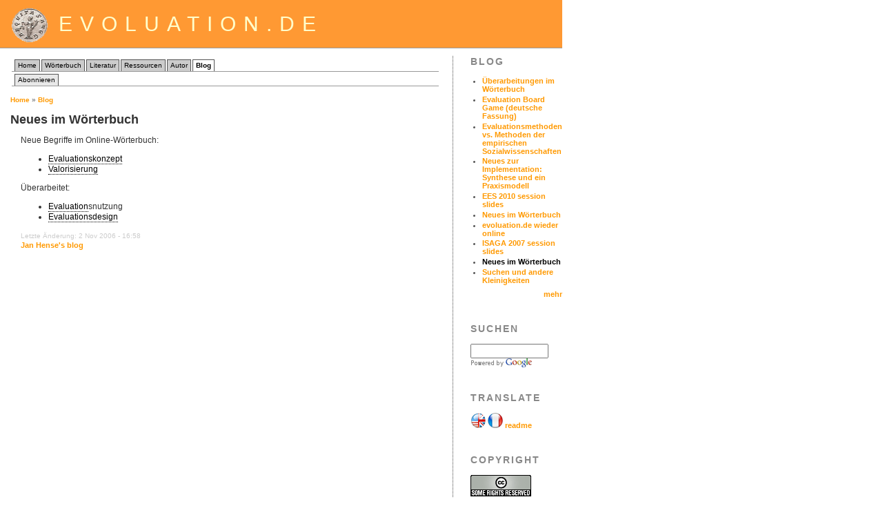

--- FILE ---
content_type: text/html; charset=utf-8
request_url: http://www.evoluation.de/node/view/208
body_size: 2733
content:
<!DOCTYPE html PUBLIC "-//W3C//DTD XHTML 1.0 Transitional//EN" "http://www.w3.org/TR/xhtml1/DTD/xhtml1-transitional.dtd">
<html xmlns="http://www.w3.org/1999/xhtml">
<head>
<link rel="openid.server" href="http://www.evoluation.de/MyID.config.php">
<link rel="openid.delegate" href="http://www.evoluation.de/MyID.config.php">
<meta http-equiv="Content-Type" content="text/html; charset=utf-8" />
<base href="http://www.evoluation.de/" />
<style type="text/css" media="all">
@import url(misc/drupal.css);
</style>
<link rel="stylesheet" type="text/css" media="screen" href="modules/nicelinks/nicelinks.css" />
<script type="text/javascript" src="modules/nicelinks/nicelinks.js"></script>
  <title>Neues im Wörterbuch - evoluation.de - Theorie und Praxis der Evaluation</title>
  <link href="themes/interlaced/default.css" rel="stylesheet" type="text/css" />
  <link title="three" href="themes/interlaced/styles3.css" rel="stylesheet" type="text/css" /><link rel="shortcut icon" href="/favicon.ico" />
</head>
<body >
<table style="width:800px; vertical-align: top;" cellspacing="0" cellpadding="0">

  <tr>
    <td style="vertical-align: top;" class="headersitename"><a href="">
      evoluation.de
    </a></td>
  </tr>


  <tr>
    <td class="headerspace">&nbsp;</td>
  </tr>
</table>  
<!-- ENDE Seitenkopf  -->
 <table style="width:800px;" cellspacing="0" cellpadding="0">

  <tr>
    <td class="centercolumn">
 <table style="width:100%;">   <tr>
    <td class="headerlinks">
      <div class="tabs" id="tabs-1">

<ul class="tab-row0">
  <li id="item-1"><a href="home" title="Startseite">Home</a></li>
  <li id="item-2"><a href="glossary" title="Online-Wörterbuch Evaluation">Wörterbuch</a></li>
  <li id="item-9"><a href="literatur" title="Bibliographie wichtiger Bücher, Zeitschriften und Artikel zum Thema Evaluation">Literatur</a></li>
  <li id="item-10"><a href="ressourcen" title="Links und online verfügbare Texte, Instrumente und sonstige Dokumente zum Thema Evaluation">Ressourcen</a></li>
  <li id="item-7"><a href="autor" title="Informationen und Kontakt zum Autor dieser Seiten">Autor</a></li>
  <li id="item-22"><a href="blog" title="Neues zum Thema Evaluation und Neues auf evaluation.de" class="active-tab">Blog</a></li>
</ul>

<ul class="tab-row1">
  <li id="item-24"><a href="subscribenews" title="Wie Sie die Neuigkeiten von evoluation.de abonnieren können.">Abonnieren</a></li>
</ul>
</div>

    </td>
  </tr> </table>
<div class="breadcrumb"><a href="">Home</a> &raquo; <a href="blog">Blog</a></div><div class="pagetitle">Neues im Wörterbuch</div>
<!-- begin content -->
      <!-- node: "Neues im Wörterbuch" --><div class="nodebody"> <p>
Neue Begriffe im Online-Wörterbuch:
</p>
<ul>
<li> <a class="glossary_term" href="glossary#211"><acronym title="Planungs- und Verständigungsinstrument, das ausgehend von einer Analyse des Evaluationsgegenstands Angaben zur Durchführung der Evaluation enthält und üblicherweise während oder nach der Akquise eines Evaluationsprojekts durch das Evaluationsteam erstellt wird.">Evaluationskonzept</acronym></a>
<li> <a class="glossary_term" href="glossary#212"><acronym title="Nutzbarmachung von Evaluationsergebnissen durch den Aufbau von Evaluation Capacity sowie Tätigkeiten zur Verbreitung der Evaluationsergebnisse und zur aktiven Förderung ihrer Nutzung.">Valorisierung</acronym></a>
</ul>
<p>
Überarbeitet:
</p>
<ul>
<li> <a class="glossary_term" href="glossary#23"><acronym title="Die systematische Untersuchung von Güte oder Nutzen eines Gegenstands (Joint committee on standards for educational evaluation, 1994) bzw. das Ergebnis einer solchen Untersuchung.">Evaluation</acronym></a>snutzung
<li> <a class="glossary_term" href="glossary#46"><acronym title="Wann und wie von wem welche Daten erhoben und ausgewertet werden. Wird üblicherweise in der Planungsphase einer Evaluation vom Evaluationsteam als Teil des Evaluationskonzepts erstellt.">Evaluationsdesign</acronym></a>
</ul>
 
<div class="nodedate">Letzte &Auml;nderung: 2 Nov 2006 - 16:58</div>
</div>
<div class="nodelinks"><a href="blog/1" title="Read Jan Hense's latest blog entries.">Jan Hense's blog</a></div>

<!-- end content -->
    </td>
    <td style="width:24px; overflow:hidden;" class="linev">&nbsp;</td>
    <td class="rightcolumn">
  <table style="width: 100%;" cellspacing="0" cellpadding="0" class="block block-blog" id="block-blog-0">

  <tr>
    <td style="vertical-align: top;" class="boxtitle">
    Blog
    </td>
  </tr>

  <tr>
    <td style="vertical-align: top;" class="boxbody">
    <div class="item-list"><ul><li><a href="node/view/236">Überarbeitungen im Wörterbuch</a></li><li><a href="node/view/235">Evaluation Board Game (deutsche Fassung)</a></li><li><a href="node/view/233">Evaluationsmethoden vs. Methoden der empirischen Sozialwissenschaften</a></li><li><a href="node/view/232">Neues zur Implementation: Synthese und ein Praxismodell</a></li><li><a href="node/view/231">EES 2010 session slides</a></li><li><a href="node/view/225">Neues im Wörterbuch</a></li><li><a href="node/view/224">evoluation.de wieder online</a></li><li><a href="isaga2007">ISAGA 2007 session slides</a></li><li><a href="node/view/208" class="active">Neues im Wörterbuch</a></li><li><a href="node/view/207">Suchen und andere Kleinigkeiten</a></li></ul></div><div class="more-link"><a href="blog" title="Alle Neuigkeiten anzeigen">mehr</a></div>
    </td>
  </tr>

  </table>
  <br />
  <br />
  <table style="width: 100%;" cellspacing="0" cellpadding="0" class="block block-block" id="block-block-9">

  <tr>
    <td style="vertical-align: top;" class="boxtitle">
    Suchen
    </td>
  </tr>

  <tr>
    <td style="vertical-align: top;" class="boxbody">
    <FORM method=GET action='http://www.google.de/search' target=_blank>
<INPUT TYPE=text name=q size=12 maxlength=255 value=''>
<input type="hidden" name="sitesearch" value="evoluation.de">
<INPUT type="image" src="images/poweredbygoogle.gif" name=btnG VALUE='Google Suche'>
</FORM>
    </td>
  </tr>

  </table>
  <br />
  <br />
  <table style="width: 100%;" cellspacing="0" cellpadding="0" class="block block-block" id="block-block-8">

  <tr>
    <td style="vertical-align: top;" class="boxtitle">
    Translate
    </td>
  </tr>

  <tr>
    <td style="vertical-align: top;" class="boxbody">
    
<a target="_blank" href="http://translate.google.com/translate?u=http://www.evoluation.de/node/view/208&langpair=de|en">
<img src="images/english.png" title="Google translate this page (English)" ></a>
<a target="_blank" href="http://translate.google.com/translate?langpair=de%7Cfr&u=http://www.evoluation.de/node/view/208">
<img src="images/francais.png" title="Traduire cette page (Français)" ></a>
<a href="googletranslate">readme</a>

    </td>
  </tr>

  </table>
  <br />
  <br />
  <table style="width: 100%;" cellspacing="0" cellpadding="0" class="block block-block" id="block-block-7">

  <tr>
    <td style="vertical-align: top;" class="boxtitle">
    Copyright
    </td>
  </tr>

  <tr>
    <td style="vertical-align: top;" class="boxbody">
    <div align="left" style="margin-top:0px;">
<a rel="license" target="_blank" href="http://creativecommons.org/licenses/by-nc-nd/2.0/de/"><img alt="Creative Commons License" border="0" src="images/somerights20.png"/></a>
</div>

    </td>
  </tr>

  </table>
  <br />
  <br />
    </td>
  </tr>
</table>


<table style="width: 800px" cellspacing="0" cellpadding="0">

  <tr>
    <td style="vertical-align: top;" class="lineh">&nbsp;</td>
  </tr>

  <tr>
    <td style="vertical-align: top;" class="headerlinks"><p style='font-weight:normal;width:800px;'>Zitiervorschlag f&uuml;r diese Seite:<br />Hense, J. (2026). <i>Neues im Wörterbuch.</i> In: evoluation.de - Evaluation und Qualit&auml;tssicherung im Bildungswesen. Verf&uuml;gbar unter http://www.evoluation.de/node/view/208 (31.1.2026).</p>(c) 2004-2022 Jan Hense, evoluation.de</td>
  </tr>
</table>




</body>
</html>

--- FILE ---
content_type: text/css
request_url: http://www.evoluation.de/misc/drupal.css
body_size: 1445
content:
/* $Id: drupal.css,v 1.56 2004/02/24 23:34:30 unconed Exp $ */

form {
  margin: 0;
  padding: 0;
}
th {
  text-align: left;
  padding-right: 1em;
  border-bottom: 1px solid #ccc;
}
fieldset {
  margin-bottom: 1em;
  padding: .5em;
}
img {
  border: 0;
}
li.expanded {
  list-style-type: circle;
  list-style-image: url(menu-expanded.gif);
  padding: 0.2em 0.5em 0 0;
  margin: 0;
}
li.collapsed {
  list-style-type: disc;
  list-style-image: url(menu-collapsed.gif);
  padding: 0.2em 0.5em 0 0;
  margin: 0;
}
li.leaf {
  list-style-type: square;
  list-style-image: url(menu-leaf.gif);
  padding: 0.2em 0.5em 0 0;
  margin: 0;
}
li a.active {
  color: #000;
}
#tracker table {
  border-collapse: collapse;
}
#tracker td {
  vertical-align: top;
  padding: 1em;
}
#tracker td ul {
  margin-top: 0;
  margin-bottom: 0;
}
#tracker td ul a {
  font-weight: normal;
}
#tracker th {
  text-align: left;
  padding: 0.25em 1em 0.25em 0em;
}
#pager {
  text-align: center;
}
#pager div {
  padding: 0.5em;
}
.breadcrumb {
  padding-bottom: .5em
}
.book {
  margin: 1em 0 1em 0;
}
.book .title {
  font-weight: bold;
  font-size: 1.3em;
  margin-bottom:1em;
}
.book .tree {
  padding-top:1em;
  border-top: 1px solid #888;
  padding-bottom: 1em;
}
.book .name {
  padding-top:1em;
  font-weight: bold;
  font-size: 1em;
}
.book .nav {
  border-top: 1px solid #888;
  border-bottom: 1px solid #888;
  padding-bottom: 3em;
  padding-top: 1em;
  clear: both;
}
.book .nav .links {
  clear: both;
}
.book .nav .titles {
  clear: both;
}
.book .nav .prev {
  float: left;
  text-align: left;
  width: 45%;
}
.book .nav .next {
  float: right;
  text-align: right;
  width: 45%;
}
.book .nav .up {
  text-align: center;
}
.block ul {
  margin: 0;
  padding: 0 0 0.25em 1em;
}
.calendar .row-week td a {
  display: block;
}
.calendar .row-week td a:hover {
  background-color: #888; color: #fff;
}
.calendar a {
  text-decoration: none;
}
.calendar a:hover {
  text-decoration: none;
}
.calendar table {
  border-collapse: collapse;
  width: 100%;
}
.calendar td {
  text-align: center;
  border: 1px solid #000;
  padding: 1px;
  margin: 0;
  font-size: 0.8em;
}
.container-inline div {
  display: inline;
}
.container-inline .form-submit {
  margin: 0;
}
.form-item {
  margin-bottom: 1em;
}
.form-item .description {
  font-size: 0.85em;
}
.form-item label {
  font-weight: bold;
}
.form-item label.option {
  font-weight: normal;
}
.form-submit {
  margin: 0.5em 0;
}
#aggregator .feed img {
  float: right;
}
#aggregator .news-item .date {
  float: left;
}
#aggregator .news-item .body {
  margin-top: 1em;
  margin-left: 4em;
}
#aggregator .news-item .body .feed {
  font-size: 0.9em;
}
#forum .description {
  font-size: 0.9em;
  margin: 0.5em;
}
#forum td.created, #forum td.posts, #forum td.topics, #forum td.last-reply, #forum td.replies, #forum td.pager {
  white-space: nowrap;
}
#forum td.posts, #forum td.topics, #forum td.replies, #forum td.pager {
  text-align: center;
}
.item-list .icon {
  color: #555;
  float: right;
  padding-left: 0.25em;
  clear: right;
}
.item-list .icon a {
  color: #000;
  text-decoration: none;
}
.item-list .icon a:hover {
  color: #000;
  text-decoration: none;
}
.item-list .title {
  font-weight: bold;
}
.item-list ul {
  margin: 0 0 0.75em 0;
  padding: 0;
}
.item-list ul li {
  margin: 0 0 0.25em 1.5em;
  padding: 0;
  list-style: disc;
}
.path {
  padding-bottom: 0.7em;
  font-size: 1.1em;
}
.poll .bar {
  height: 1em;
  margin: 1px 0;
  background-color: #ddd;
}
.poll .bar .foreground {
  background-color: #000;
  height: 1em;
  clear: left;
  float: left;
}
.poll .links {
  text-align: center;
}
.poll .percent {
  text-align: right;
}
.poll .total {
  text-align: center;
}
.poll .vote-form {
  text-align: center;
}
.poll .vote-form .choices {
  text-align: left;
  margin: 0 auto;
  display: table;
}
.node-form .poll-form fieldset {
  display: block;
}
.more-link {
  text-align: right;
}
.node-form .form-text {
  display: block;
  width: 95%;
}
.node-form .standard {
  clear: both;
}
.node-form textarea {
  display: block;
  width: 95%;
}
.node-form fieldset {
  display: inline;
}
.node-form .admin .form-item .title {
  margin-top: 0;
}
.node-form .admin .authored .form-item {
  margin-bottom: 1.1em;
}
.node-form .admin .authored .form-text  {
  width: auto;
}
.node-form .admin .authored, .node-form .admin .options, .node-form .admin .extra {
  float: left;
  margin-right: 2em;
  margin-bottom: 1em;
}
.marker {
  color: #f00;
}
.error {
  color: #f00;
}
.ok {
  color: #080;
}
.user-login-block {
  text-align: center;
}
tr.dark {
  background-color: #ddd;
}
tr.light {
  background-color: #eee;
}
tr.dark td, tr.light td {
  padding-left: .4em;
  padding-right: .4em;
}
pre, code {
  font-size: 11px;
}
.menu {
  padding: 0 0 0 0.5em;
}
.menu ul {
  list-style: none;
  border: none;
  text-align:left;
}
.menu li a {
  width: 100%;
  text-decoration: none;
}
td.watchdog-user {
  background: #fea;
  border: 1px solid #dc8;
}
td.watchdog-message {
  background: #fff;
  border: 1px solid #ddd;
}
td.watchdog-special {
  background: #ccf;
  border: 1px solid #99c;
}
td.watchdog-warning {
  background: #fa2;
  border: 1px solid #d80;
}
td.watchdog-httpd {
  background: #9d9;
  border: 1px solid #7b7;
}
td.watchdog-error {
  background: #e44;
  border: 1px solid #c22;
}
hr {
  height: 1px;
  border: 1px solid gray;
}


--- FILE ---
content_type: text/css
request_url: http://www.evoluation.de/modules/nicelinks/nicelinks.css
body_size: 395
content:
div.nicetitle {
    position: absolute;
    top: 0px;
    left: 0px;
    color: #000000;
    font-size: 10px;
    font-family: Verdana, Helvetica, Arial, sans-serif;
    width: 25em;
    background-color: #FFFF99;
    border: 1px solid #777777;
    -moz-opacity: 65%;
    z-index: 9;
}
div.nicetitle p {
    margin: 0;
    padding: 0;
    line-height: 1.3em;
}
div.nicetitle p.text {
    padding: 0.25em 0.5em;
    margin: 0em;
}
div.nicetitle p.destination {
    font-size: 9px;
    text-align: left;
    color: #aaa;
    margin: 0.25em 0.5em;
    padding: 0.25em 0em;
    border-top: 1px dashed #888;
}
div.niceglossary {
    position: absolute;
    top: 0px;
    left: 0px;
    color: #000;
    font-size: 13px;
    font-family: Verdana, Helvetica, Arial, sans-serif;
    width: 25em;
    background-color: #ccc;
    border: 1px solid #000;
    -moz-opacity: 95%;
    z-index: 9;
}
div.niceglossary p {
    margin: 0;
    padding: 0;
    line-height: 1.3em;
}
div.niceglossary p.defn {
    padding: 0.25em;
    margin: 0.25em;
    background-color: #fff;
    border: 1px solid #888;
}
div.niceglossary p.title {
    color: #080;
    padding: 0.1em 0.5em;
    font-weight: bold;
}


--- FILE ---
content_type: text/css
request_url: http://www.evoluation.de/themes/interlaced/default.css
body_size: 174
content:
.calendar td              { font-size: 0.9em; }
.calendar .day-today      { background-color: #ccc; }
.calendar .day-selected   { background-color: #bbb; }
.calendar .header-month   { background-color: #ddd; }
.calendar .header-week    { background-color: #ccc; }
.calendar .day-blank      { background-color: #ddd; }
.calendar .day-link a     { font-weight: bold; color: #000; }
.calendar .row-week       { color: #aaa; }



--- FILE ---
content_type: text/css
request_url: http://www.evoluation.de/themes/interlaced/styles3.css
body_size: 2197
content:
/* Gif-Farben:
oben: #FFCC99
main: #FF9933
grauer Strich: #999999
blau von men�: #c3d3e0
*/

h1 { /* wie pagetitle */
    font-family: Verdana,Arial,Helvetica,sans-serif;
    font-size: 18px;
    color: rgb(51, 51, 51);
    font-weight: bold;
    margin-top: 10px;
    margin-bottom: 12px;
}
h2 {
    font-family: Verdana,Arial,Helvetica,sans-serif;
    font-size: 15px;
    color: rgb(51, 51, 51);
    font-weight: bold;
    margin-top: 25px;
    margin-bottom: 12px;
}
h3 {
    font-family: Verdana,Arial,Helvetica,sans-serif;
    font-size: 12px;
    color: rgb(51, 51, 51);
    font-weight: bold;
    margin-top: 10px;
    margin-bottom: 12px;
}

body {
	font-family: Verdana, Arial, Helvetica, sans-serif;
	color: #555555;
	font-weight: normal;
	line-height: normal;
	background-image: url(images/back.png);
	background-repeat: no-repeat;
	margin-left: 15px;
/*	background-color: #FF9933; */
	margin-top: 0px;
}

/* Header styles */

.siteheader { /* neu f�r 2-spalt */
	color: #555555;
	background-image: url(images/back3.gif);
	background-repeat: repeat-x;
	margin-left: 5px;
	margin-top: 0px;
}

.headersitename {
	font-family: Verdana, Arial, Helvetica, sans-serif;
	font-size: 30px;
	font-weight: normal;
	color: #FFFFCC;
	text-transform: uppercase;
	letter-spacing: 11px;
	padding: 18px 0px 20px 0px;
	white-space: nowrap;
	background-image: url(images/a.png);
	background-repeat: no-repeat;
	background-position: 0px 10px;
}
.headersitename a {
	font-weight: normal;
	color: #FFFFCC;
	padding: 18px 0px 16px 70px;
}

.headerlinks {
	font-family: Verdana, Arial, Helvetica, sans-serif;
	font-size: 10px;
	font-weight: bold;
/*	line-height: 140%; */
	width: 100%;
	padding-left: 0px;
  	padding-right: 10px;
  	padding-bottom: 12px;
/*  	height: 50px; */
  	vertical-align:top; /* room for navigation tabs*/
/*  background-color: #FFCC99; */
}

/*
 * Simple horizontal CSS menu by Jeremy Andrews
 *  (add borders, colors, etc, to make tabs)
 *
 * This CSS was verified to work on the following browsers:
 *  Mozilla FireFox (Linux), Konqueror (Linux), Opera (Linux),
 *  Internet Explorer (Windows)
 */


.tabs {
  font-weight: normal;
  text-decoration: none;
}

.tabs ul.tab-row0 {
  list-style-type: none;
  padding-left: 4px;
  padding-bottom: 19px;
  border-bottom: 1px solid #999999;
  margin: 0px;
}

.tabs ul.tab-row1 {
  list-style-type: none;
  padding-left: 4px;
  padding-top: 1px;
  padding-bottom: 19px;
  border-bottom: 1px solid #999999;
  margin: 0px;
}

.tabs li {
  margin: 2px 2px 0px 0px;
  float: left;
  background-color: #DDDDDD;
  height: 12px;
  padding-top: 2px;
  padding-bottom: 2px;
  padding-left: 0px;
  padding-right: 0px;
  border-top: 1px solid #555555;
  border-left: 1px solid #555555;
  border-right: 1px solid #555555;
}


.tabs .tab-row0 li {
  background-color: #CCCCCC;
}
.tabs .tab-row1 li {
  background-color: #E8E8E8;
}


.tabs a.active-tab {
  margin: 0px 0px 0px 0px;
  font-size: 10px;
  font-weight: bold;
  background-color: #FFFFFF;
  padding-top: 2px;
  padding-bottom: 2px;
  padding-left: 4px;
  padding-right: 4px;
  border-bottom: 1px solid #FFFFFF;
}

.tabs a {
  font-size: 10px;
  color: #000;
  text-decoration: none;
  height: 12px;
  margin: 0px 0px 0px 0px;
  padding-top: 2px;
  padding-bottom: 0px;
  padding-left: 4px;
  padding-right: 4px;
  font-weight:normal;
}

/*
.tabs .tab-row0 a {
  font-weight: bold;
}
.tabs .tab-row1 a {
  font-weight: normal;
}
*/

.tabs a:hover {
  font-size: 10px;
  background-color: #FFFFFF;
  margin: 0px 0px 0px 0px;
  padding-top: 2px;
  padding-bottom: 2px;
  padding-left: 4px;
  padding-right: 4px;
  color: #000;
}


/* Sitemap */

div.sitemap {
/*  font-size: 10px;*/
}


ul.sitemap0, ul.sitemap1 {
  padding-left: 0px;
  padding-top: 5px;
  padding-bottom: 5px;
/*  background-color: #CCDDEE; */
}

li.sitemap-expanded0 { /* erste Ebene mit Kindern */
  margin-left: 2em;
  text-indent: -2em;
  list-style-type: none;
}
li.sitemap-leaf0 { /* erste Ebene ohne Kinder */
  margin-left: 2em;
  text-indent: -2em;
  list-style-type: none;
}

li.sitemap-expanded1 { /* erste Ebene mit Kindern */
  margin-left: 20px;
  list-style-type: none;
  font-size: small;
}
li.sitemap-leaf1 { /* erste Ebene ohne Kinder */
  margin-left: 1em;
  padding-left: 1em;
  text-indent: -1em;
  list-style-type: square;
  list-style-image: url(../../misc/menu-leaf.gif);
/*  font-size: x-small; */
}

.sitemap-description {
  color: #555555;
}

/* space between header and content */
.headerspace {
  font-size: 8px;
  padding: 0px;
}



/* Standard styles */

a {
	color: #FF9900;
	font-weight: bold;
	text-decoration: none;
}


.breadcrumb {
	font-size: 10px
}

.dwodp-breadcrumb {
	font-size: 10px;
	font-weight: bold;
}

/* juh neu statt h2 f�r Seitentitel*/
.pagetitle {
	font-family: Verdana, Arial, Helvetica, sans-serif;
	font-size: 18px;
	color: #333333;
	font-weight: bold;
	margin-top: 8px;
	margin-bottom: 12px;
}

/* Node styles */

.nodetitle {
  font-family: Verdana, Arial, Helvetica, sans-serif;
  font-size: 12px;
/*  color: #333333; */
  font-weight: bold;
  margin-top: 3px;
  margin-bottom: 10px;
}

.nodetitle a {
/*  color: #333333; */
}

.nodetitle a:hover {
/*  text-decoration: underline; */
}


.nodedate {
	color: #CCCCCC;
	font-family: Verdana, Arial, Helvetica, sans-serif;
	font-size: 80%;
}

.nodebody {
	font-family: Verdana, Arial, Helvetica, sans-serif;
	color: #333333;
	line-height: 130%;
	font-size: 12px;
	font-weight: normal;
	padding-left: 15px;
}


.nodelinks {
	font-family: Verdana, Arial, Helvetica, sans-serif;
	font-size: 11px;
	font-weight: bold;
	color: #666666;
	padding-top: 0px;
	padding-bottom: 20px;
	padding-left: 15px;
}




/* Box styles */



.boxtitle {
	font-family: Arial, Helvetica, sans-serif;
	font-size: 14px;
	color: #888888;
	height: 30px;
	font-weight: bold;
	text-transform: uppercase;
	letter-spacing: 2px;
}



.boxbody {
	font-family: Arial, Helvetica, sans-serif;
	font-size: 11px;
}



/* Misc other styles */


.centercolumn {
    vertical-align: top;
}


.leftcolumn {
    width: 120px;
    vertical-align: top;
    padding-left: 0px;
    padding-right: 10px;
}


.rightcolumn {
    width: 120px;
    vertical-align: top;
    padding-left: 10px;
    padding-right: 0px;
}


.lineh {
	background-image: url(images/dotline2h.gif);
	background-repeat: repeat-x;
    width: 100%;
}



.linev {
	background-image: url(images/dotline2v.gif);
	background-repeat: repeat-y;
	width: 24px;
    white-space: nowrap;
}


/* Trenner zwischen linklisten */
.delimiter {
	background-image: url(images/delimiter2.gif);
	background-repeat: no-repeat;
	width: 5px;
	margin-right: 5px;
	margin-left: 5px;
	background-position: center;
}



.block-list {
  padding-left: 1.0em;
  margin-left: 0em;
  list-style-image: url("misc/menu-collapsed.gif");
}


/* glossary */

.glossary_indicator {
	vertical-align: super;
	cursor: help;
	font-size: xx-small;
	padding-left: 2px;
	font-weight: bold
}


acronym {
	border-bottom: 1px dotted;
}

/* glossary */

a.glossary_term {
	text-decoration: none;
	font-weight: normal;
	color: #000000;
	cursor: help;
}

h1 a.glossary_term {
	font-weight: bold;
}
h2 a.glossary_term {
	font-weight: bold;
}
h3 a.glossary_term {
	font-weight: bold;
}


/* definition lists: glossary, weblinks */
dt {
	font-size: 12px;
	font-weight: bold;
	margin-bottom: 2px;
	color: #333333;
}

dd {
	font-weight: normal;
/*	font-size: x-small; juh: make glossary bigger in IE */
	font-size: 0.8em;
	margin-left: 15px;
}

.edit-term {
	font-size: x-small;
	font-weight: normal;
	padding-left: 6px;
}

.glossary-synonyms {
  font-style: italic;
}

.glossary-related {
  font-style: italic;
}

.glossary-further-info {
  font-style: italic;
}


.weblink-term {
	font-size: 12px;
}

.weblink-subterm {
	font-size: x-small;
}

/*
 * contextlinks.module
 * contextlinks.css
 * Default CSS for contextlinks module.
 *
 * $Id: contextlinks.css,v 1.1 2004/05/12 19:59:26 jhriggs Exp $
 */

.contextlinks .contextlinks-text {
/*  font-style: italic; */
}

.contextlinks img {
/*  height: 1.0em;
  width: 1.0em; */
  border: 0px;
}

.wikiimage {
/*	border=10px none;
	align=right; */
	margin-right: 5px;
	margin-left: 10px;
	margin-bottom: 3px;
	float: right; 
}


/* end juh */


--- FILE ---
content_type: application/javascript
request_url: http://www.evoluation.de/modules/nicelinks/nicelinks.js
body_size: 2182
content:
// $Id: nicelinks.js,v 1.6 2004/01/04 19:54:58 goba Exp $

addEvent(window, "load", makeNiceTitles);

var browser = new Browser();
var lnk;
var d;
var domain;
var timeleft;

function makeNiceTitles() {
  if (!document.links || !document.createElement) return;

  var i, a, main;

  for (var ti=0;ti<document.links.length;ti++) {
    var lnk = document.links[ti];
    if (lnk.title) {
      lnk.setAttribute("nicetitle",lnk.title);
      lnk.removeAttribute("title");
      addEvent(lnk,"mouseover",showNiceTitle);
      addEvent(lnk,"mouseout",hideNiceTitle);
//      addEvent(lnk,"focus",showNiceTitle);
      addEvent(lnk,"blur",hideNiceTitle);
// juh      addEvent(lnk,"mousemove", moveNiceTitle);
    }
  }

// juh: add support for acronyms
  acros = document.getElementsByTagName("acronym");
  for (var ti=0;ti<acros.length;ti++) {
    var acr = acros[ti];
    if (acr.title) {
      acr.setAttribute("nicetitle",acr.title);
      acr.removeAttribute("title");
      addEvent(acr,"mouseover",showNiceTitle);
      addEvent(acr,"mouseout",hideNiceTitle);
//      addEvent(lnk,"focus",showNiceTitle);
      addEvent(acr,"blur",hideNiceTitle);
// juh      addEvent(lnk,"mousemove", moveNiceTitle);
    }
  }

  var first_split = location.href.split("//");
  var without_resource = first_split[1];
  var second_split = without_resource.split("/");
  domain = first_split[0] + "//" + second_split[0];
}

function showNiceTitle(e) {

    if (!document.getElementsByTagName) return;
    if (d) {
        document.getElementsByTagName("body")[0].removeChild(d); // IE error
        d = null;
    }

    if (window.event && window.event.srcElement) {
        lnk = window.event.srcElement
    } else if (e && e.target) {
        lnk = e.target
    }
    if (!lnk) return;
    if (lnk.nodeType == 3) {
        // lnk is a textnode -- ascend parents until we hit a link
        lnk = getParent(lnk,"A");
    }
    if (!lnk) return;
    nicetitle = lnk.getAttribute("nicetitle");

    d = document.createElement("div");

    if (lnk.getAttribute("class") == "glossary_indicator" || lnk.getAttribute("class") == "glossary_term") {
      d.className = "niceglossary";
      var term = nicetitle.substr(0, nicetitle.indexOf(':'));
      var desc = nicetitle.substr(nicetitle.indexOf(':') + 1);
      tnu = document.createTextNode(term + ":");
      pau = document.createElement("p");
      pau.className = "title";
      pau.appendChild(tnu);
      d.appendChild(pau);
      tnt = document.createTextNode(desc);
      pat = document.createElement("p");
      pat.className = "defn";
      pat.appendChild(tnt);
      d.appendChild(pat);
    } else {
      d.className = "nicetitle";
      tnt = document.createTextNode(nicetitle);
      pat = document.createElement("p");
      pat.className = "text";
      pat.appendChild(tnt);
      d.appendChild(pat);
    }

    if (lnk.href && lnk.href.indexOf(domain) == -1) {
      tnd = document.createTextNode(lnk.href);
      pad = document.createElement("p");
      pad.className = "destination";
      pad.appendChild(tnd);
      d.appendChild(pad);
      h_pixels = lnk.href.length*6;
    } else {
      h_pixels = 0;
    }
    
    STD_WIDTH = 300;
    t_pixels = nicetitle.length*10;
    
    if (h_pixels > STD_WIDTH) {
        w = h_pixels;
    } else if ((STD_WIDTH>t_pixels) && (t_pixels>h_pixels)) {
        w = t_pixels;
    } else if ((STD_WIDTH>t_pixels) && (h_pixels>t_pixels)) {
        w = h_pixels;
    } else {
        w = STD_WIDTH;
    }

    d.style.width = w + "px"; // IE error
    tipfocus(e);
}

function tipfocus(e) {
  var mx;
  var my;
  var xy;

  xy = getMousePosition(e);
  mx = (+xy[0]) + 20; my = (+xy[1]) + 20; // juh unary + to enforce IE conversion of object to number

// alert("typeof xy[0]=" + typeof xy[0] + "   mx=" + mx + "  my=" + my+ " --- xy[0]=" + xy[0] + "  xy[1]=" + xy[1]);

//  mx = lnk.offsetLeft;
//  my = lnk.offsetTop;
  
  d.style.left = (mx) + "px";
  d.style.top = (my) + "px";

//juh  if (document.body && document.body.offsetWidth && ((mx+w) > document.body.offsetWidth)) {
//juh    d.style.left = (document.body.offsetWidth - w - 20) + "px";
//juh  }   

  document.getElementsByTagName("body")[0].appendChild(d);
  timeleft = 80;
//  countdown();
}

function countdown() {
  timeleft--;
  if (timeleft > 0)
    setTimeout("countdown()", 100);
  else
    hideNiceTitle(d);
}

function moveNiceTitle(e) {
  if (d) {
    timeleft = 80;
    xy = getMousePosition(e);
    mx = xy[0] + 20; my = xy[1] + 20;
   
    d.style.left = (mx) + 'px';
    d.style.top = (my) + 'px';

    if (document.body && document.body.offsetWidth && ((mx+w+20) > document.body.offsetWidth)) {
      d.style.left = (document.body.offsetWidth - w - 20) + "px";
    }   

    if (document.body && document.body.offsetHeight && ((my+75) > document.body.offsetHeight)) {
      d.style.top = (document.body.offsetHeight - 75) + "px";
    }   

  }
}

function hideNiceTitle(e) {
    if (!document.getElementsByTagName) return;
    if (d) {
        document.getElementsByTagName("body")[0].removeChild(d); // IE error
        d = null;
    }
}

// Add an eventListener to browsers that can do it somehow.
// Originally by the amazing Scott Andrew.
function addEvent(obj, evType, fn){
  if (obj.addEventListener){
    obj.addEventListener(evType, fn, true);
    return true;
  } else if (obj.attachEvent){
	var r = obj.attachEvent("on"+evType, fn);
    return r;
  } else {
	return false;
  }
}

function getParent(el, pTagName) {
	if (el == null) return null;
	else if (el.nodeType == 1 && el.tagName.toLowerCase() == pTagName.toLowerCase())	// Gecko bug, supposed to be uppercase
		return el;
	else
		return getParent(el.parentNode, pTagName);
}

function getMousePosition(event) {
  if (browser.isIE) {
//    x = window.event.clientX + document.documentElement.scrollLeft
//      + document.body.scrollLeft;
    x = event.clientX + document.documentElement.scrollLeft
      + document.body.scrollLeft;
//    y = window.event.clientY + document.documentElement.scrollTop
//      + document.body.scrollTop;
    y = event.clientY + document.documentElement.scrollTop
      + document.body.scrollTop;
//    y = 100; x = 100;

 if (window.event.pageX || window.event.pageY) {
  mouse_x_pos = window.event.pageX;
  mouse_y_pos = window.event.pageY;
 }
 else if (window.event.clientX || window.event.clientY) {
  mouse_x_pos = window.event.clientX + document.body.scrollLeft + document.documentElement.scrollLeft;
  mouse_y_pos = window.event.clientY + document.body.scrollTop + document.documentElement.scrollTop;
 }
  }
  else if (browser.isNS) {
    x = event.clientX + window.scrollX;
    y = event.clientY + window.scrollY;
  }
  else {
    x = event.clientX + window.scrollX;
    y = event.clientY + window.scrollY;
  }
  return [x,y];
}

// Determine browser and version.

function Browser() {
// blah, browser detect, but mouse-position stuff doesn't work any other way
  var ua, s, i;

  this.isIE    = false;
  this.isNS    = false;
  this.version = null;

  ua = navigator.userAgent;

  s = "MSIE";
  if ((i = ua.indexOf(s)) >= 0) {
    this.isIE = true;
    this.version = parseFloat(ua.substr(i + s.length));
    return;
  }

  s = "Netscape6/";
  if ((i = ua.indexOf(s)) >= 0) {
    this.isNS = true;
    this.version = parseFloat(ua.substr(i + s.length));
    return;
  }

  // Treat any other "Gecko" browser as NS 6.1.

  s = "Gecko";
  if ((i = ua.indexOf(s)) >= 0) {
    this.isNS = true;
    this.version = 6.1;
    return;
  }
}

